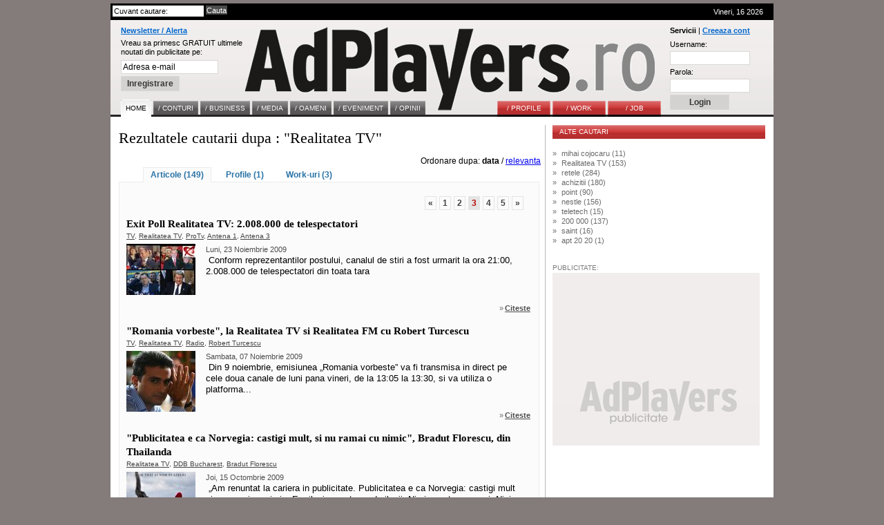

--- FILE ---
content_type: text/html; charset=UTF-8
request_url: http://www.adplayers.ro/cautare/Articole/Realitatea-TV/page-3.html
body_size: 11153
content:
<!DOCTYPE html PUBLIC "-//W3C//DTD XHTML 1.0 Strict//EN" "http://www.w3.org/TR/xhtml1/DTD/xhtml1-strict.dtd">
<html xmlns="http://www.w3.org/1999/xhtml">
	<head>
		<title>Realitatea TV - Rezultatele cautarii pe AdPlayers.ro</title>
		<meta http-equiv="content-type" content="text/html; charset=iso-8859-1"/>
		<meta name="Description" content="Zilnic, stiri despre conturi si business in industria de advertising, marketing si media din Romania"/>
		<meta name="keywords" content=""/>
		<link rel="shortcut icon" href="http://www.adplayers.ro/favicon.ico" />
		<link rel="alternate" type="application/rss+xml" title="AdPlayers" href="http://www.adplayers.ro/rss" />		
		<link rel="stylesheet" type="text/css" href="http://www.adplayers.ro/css/adplayers.css" />		
                <link rel="stylesheet" type="text/css" href="http://www.adplayers.ro/css/lightbox.css" />
		<script type="text/javascript" src="http://www.adplayers.ro/js/prototype.js"></script>
		<script type="text/javascript" src="http://www.adplayers.ro/js/scriptaculous.js?load=effects"></script>
		<script type="text/javascript" src="http://www.adplayers.ro/js/lightbox.js"></script>


		<!-- Begin of:head-DFP -->
<script async='async' src='https://www.googletagservices.com/tag/js/gpt.js'></script>
<script>
  var googletag = googletag || {};
  googletag.cmd = googletag.cmd || [];
</script>
<script>
  googletag.cmd.push(function() {
    googletag.defineSlot('/102204925/Adplayers.ro-ROS-bottom', [300, 250], 'div-gpt-ad-1486651112482-0').addService(googletag.pubads());
    googletag.defineSlot('/102204925/Adplayers.ro-ROS-sidebar', [300, 250], 'div-gpt-ad-1486651112482-1').addService(googletag.pubads());
    googletag.defineSlot('/102204925/Adplayers.ro-ROS-sidebar2', [300, 600], 'div-gpt-ad-1486651112482-2').addService(googletag.pubads());
    googletag.defineSlot('/102204925/Adplayers.ro-ROS-top', [[970, 90], [970, 250], [960, 200], [960, 150], [960, 100], [728, 90], [960, 250]], 'div-gpt-ad-1486651112482-3').addService(googletag.pubads());
    googletag.pubads().collapseEmptyDivs();
    googletag.pubads().setTargeting('siteContext', ['newssite']).setTargeting('placePosition', ['ROS']).setTargeting('siteType', ['content']);
    googletag.enableServices();
  });
</script><!-- End of:head-DFP -->



		<script type="text/javascript" src="http://www.adplayers.ro/js/adplayers.js"></script>





	<script type="text/javascript" src="http://www.adplayers.ro/js/banner_load/browserDetect.js"></script>
	<script type="text/javascript" src="http://www.adplayers.ro/js/banner_load/events.js"></script>
	<script type="text/javascript" src="http://www.adplayers.ro/js/banner_load/replaceBanners.js"></script>



	</head>
	<body>
        
		<div class="publicitate_728">
            
            <!-- Begin of:top-billboard -->
<div style="margin-right: auto;position: relative;width:970px;margin-left: -5px;"><div style="width:auto;padding:0px;position: relative;left:0px;top:0px;top:-2px\9;"><center>
<!-- /102204925/Adplayers.ro-ROS-top -->
<div id='div-gpt-ad-1486651112482-3'>
<script>
googletag.cmd.push(function() { googletag.display('div-gpt-ad-1486651112482-3'); });
</script>
</div>
</center></div></div><!-- End of:top-billboard -->
            
	</div>
					
				
<!-- ClickTale Top part -->
<script type="text/javascript">
var WRInitTime=(new Date()).getTime();
</script>
<!-- ClickTale end of Top part -->

		<div id="site">
			<div id="middle">
				<div id="header">
					<div id="head_top">
						<div class="left">
							<form action="http://www.adplayers.ro/cautare/" onsubmit="return check_search('schterm')">
								<div class="inputs">
									<input type="text" name="schterm" id="schterm" value="Cuvant cautare:" class="sh_txt" onfocus="if (this.value == 'Cuvant cautare:') this.value = '';" onblur="if (this.value == '') this.value = 'Cuvant cautare:';"/>
									<input type="submit" name="sh_but" value="Cauta" class="sh_but" />
									<div class="clear"></div>
								</div>
							</form>
						</div>
						<div class="right tright">Vineri, 16  2026
													</div>
						<div class="clear"></div>
					</div>
					<div id="logo">

						<div class="clear"></div>
						<div class="news_container">
														<form method="get" action="http://www.adplayers.ro/login.php" >
								<div class="title"><a href="http://www.adplayers.ro/login.php?page=add_profile">Newsletter / Alerta</a></div>
								<div>
									<span>Vreau sa primesc GRATUIT ultimele<br />noutati din publicitate pe:</span><br />
									<input type="text" name="profile_email" id="profile_email" value="Adresa e-mail" onfocus="if (this.value == 'Adresa e-mail') this.value = '';" onblur="if (this.value == '') this.value = 'Adresa e-mail';"/><br />
									<input type="hidden" name="page" value="add_profile" />
									<input type="hidden" name="must_user" value="0" />
									<input type="submit" name="inreg_but" class="inreg_but button" value="Inregistrare" />
								</div>
							</form>
													</div>
						<a href="http://www.adplayers.ro" rel="nofollow" class="logo_link"></a>
						<div class="login_container">
														<form method="post" action="http://www.adplayers.ro/login.php?action=login">
								<div class="clear"><span>Servicii</span> | <a href="http://www.adplayers.ro/login.php?page=add_profile">Creeaza cont</a></div>
								<div>
									<label for="user_name" >Username:</label><br />
									<input type="text" name="user_name" id="user_name" value="" /><br />
									<label for="user_pass" >Parola:</label><br />
									<input type="password" name="user_pass" id="user_pass" value="" /><br />
									<input type="submit" name="cont_but" value="Login" class="cont_but button" />
								</div>
							</form>
													</div>
										<div class="menu_container">
					<!-- Meniu gri -->
					<div class="home1">
						<ul class="one">
							<li><a href="http://www.adplayers.ro" class="home" ><span>Home</span></a></li> 
														<li><a href="http://www.adplayers.ro/articol/Conturi-5" ><span >/&nbsp;CONTURI</span></a></li>
														<li><a href="http://www.adplayers.ro/articol/Business-6" ><span >/&nbsp;BUSINESS</span></a></li>
														<li><a href="http://www.adplayers.ro/articol/Media-7" ><span >/&nbsp;MEDIA</span></a></li>
														<li><a href="http://www.adplayers.ro/articol/Oameni-8" ><span >/&nbsp;OAMENI</span></a></li>
														<li><a href="http://www.adplayers.ro/articol/Eveniment-9" ><span >/&nbsp;EVENIMENT</span></a></li>
														<li><a href="http://www.adplayers.ro/articol/Opinii-10" ><span >/&nbsp;OPINII</span></a></li>
													</ul>
					</div>
					<!-- end Meniu gri -->
					
										<!-- Meniu rosu -->
					<div class="home2">
						<ul class="one">
																<li><a href="http://www.adplayers.ro/profile" ><span>/&nbsp;PROFILE</span></a></li>
																<li><a href="http://www.adplayers.ro/work" ><span>/&nbsp;WORK</span></a></li>
																<li><a href="http://www.adplayers.ro/job" ><span>/&nbsp;JOB</span></a></li>
													</ul>
					</div>
					<!-- end Meniu rosu -->
									<div class="clear"></div>
				</div>						<div class="clear"></div>
					</div>
				</div> <!-- end header -->
				<div class="clear"></div>				<div id="content">
					<!-- left Column -->
					<div id="left">
						<div class="caption">Rezultatele cautarii dupa : "Realitatea TV"</div>
						<div class="right">Ordonare dupa: <b>data</b> / <a href="http://www.adplayers.ro/cautare/?schterm=Realitatea TV&amp;ob=relevance" rel="nofollow">relevanta</a> &nbsp;</div>
						
												<div class="sh_tab_header">
															<div class="sh_tab first_tab selected_sh_tab"><a href="http://www.adplayers.ro/cautare/Articole/Realitatea-TV.html">Articole (149)</a></div>
															<div class="sh_tab"><a href="http://www.adplayers.ro/cautare/Profile/Realitatea-TV.html">Profile (1)</a></div>
															<div class="sh_tab"><a href="http://www.adplayers.ro/cautare/Work-uri/Realitatea-TV.html">Work-uri (3)</a></div>
														<div class="clear"></div>
						</div>
						<div class="sh_tab_content">
												
														<div class="paging">
								<div class="left">
																	<a href="http://www.adplayers.ro/cautare/Articole/Realitatea-TV/page-2.html">&laquo;</a>
																										
																									<a href="http://www.adplayers.ro/cautare/Articole/Realitatea-TV/page-1.html"  >1</a>
																	<a href="http://www.adplayers.ro/cautare/Articole/Realitatea-TV/page-2.html"  >2</a>
																	<a href="http://www.adplayers.ro/cautare/Articole/Realitatea-TV/page-3.html" class="current" >3</a>
																	<a href="http://www.adplayers.ro/cautare/Articole/Realitatea-TV/page-4.html"  >4</a>
																	<a href="http://www.adplayers.ro/cautare/Articole/Realitatea-TV/page-5.html"  >5</a>
																
								
																	<a href="http://www.adplayers.ro/cautare/Articole/Realitatea-TV/page-4.html">&raquo;</a>
																</div>
								<div class="clear"></div>
							</div>
							<div class="clear"></div>
																															<div class="section_article search_article">
										<div class="art_title"><a href="http://www.adplayers.ro/articol/Media-7/Exit-Poll-Realitatea-TV-2-008-000-de-telespectatori-3315.html">Exit Poll Realitatea TV: 2.008.000 de telespectatori</a></div>
										<div class="art_tags">
																					<a href="http://www.adplayers.ro/tags/Tv-91.html">TV</a>,																					<a href="http://www.adplayers.ro/tags/Realitatea-Tv-92.html">Realitatea TV</a>,																					<a href="http://www.adplayers.ro/tags/Protv-241.html">ProTv</a>,																					<a href="http://www.adplayers.ro/tags/Antena-1-579.html">Antena 1</a>,																					<a href="http://www.adplayers.ro/tags/Antena-3-2564.html">Antena 3</a>																				</div>
										<div class="art_img">
											<a href="http://www.adplayers.ro/articol/Media-7/Exit-Poll-Realitatea-TV-2-008-000-de-telespectatori-3315.html"><img src="http://www.adplayers.ro/files/article_pictures/front/r/realitateatv_exitpoll.jpg" alt="Exit Poll Realitatea TV: 2.008.000 de telespectatori" /></a>
										</div>
										<div class="art_text">
											 <div class="read_more left">Luni, 23 Noiembrie 2009</div>
											<div class="clear"></div>
											&nbsp;Conform reprezentantilor postului,&nbsp;<span lang="RO" style="font-size:10.0pt;mso-bidi-font-size:12.0pt;font-family:Arial;mso-fareast-font-family:&quot;Times New Roman&quot;;mso-ansi-language:RO;mso-fareast-language:EN-US;mso-bidi-language:AR-SA">canalul de stiri a fost urmarit la ora 21:00, 2.008.000 de telespectatori din toata tara</span>

										</div>
										<div class="clear hd_bar search_hd_bar">

											<div class="read_more"><span class="raquo">&raquo;</span><a href="http://www.adplayers.ro/articol/Media-7/Exit-Poll-Realitatea-TV-2-008-000-de-telespectatori-3315.html">Citeste</a></div>
											<div class="clear"></div>
										</div>
										<div class="clear"></div>
									</div>
																	<div class="section_article search_article">
										<div class="art_title"><a href="http://www.adplayers.ro/articol/Media-7/Romania-vorbeste-la-Realitatea-TV-si-Realitatea-FM-cu-Robert-Turcescu-3305.html">"Romania vorbeste", la Realitatea TV si Realitatea FM cu Robert Turcescu</a></div>
										<div class="art_tags">
																					<a href="http://www.adplayers.ro/tags/Tv-91.html">TV</a>,																					<a href="http://www.adplayers.ro/tags/Realitatea-Tv-92.html">Realitatea TV</a>,																					<a href="http://www.adplayers.ro/tags/Radio-93.html">Radio</a>,																					<a href="http://www.adplayers.ro/tags/Robert-Turcescu-234.html">Robert Turcescu</a>																				</div>
										<div class="art_img">
											<a href="http://www.adplayers.ro/articol/Media-7/Romania-vorbeste-la-Realitatea-TV-si-Realitatea-FM-cu-Robert-Turcescu-3305.html"><img src="http://www.adplayers.ro/files/article_pictures/front/r/Robert_Turcescu_200911.jpg" alt="Romania vorbeste, la Realitatea TV si Realitatea FM cu Robert Turcescu" /></a>
										</div>
										<div class="art_text">
											 <div class="read_more left">Sambata, 07 Noiembrie 2009</div>
											<div class="clear"></div>
											&nbsp;<span lang="RO" style="font-size:10.0pt;mso-bidi-font-size:12.0pt;font-family:Arial;mso-fareast-font-family:&quot;Times New Roman&quot;;mso-ansi-language:RO;mso-fareast-language:EN-US;mso-bidi-language:AR-SA">Din 9 noiembrie, emisiunea &bdquo;Romania vorbeste&rdquo; va fi transmisa in direct pe cele doua canale de luni pana vineri, de la 13:05 la 13:30, si va utiliza o platforma...

										</div>
										<div class="clear hd_bar search_hd_bar">

											<div class="read_more"><span class="raquo">&raquo;</span><a href="http://www.adplayers.ro/articol/Media-7/Romania-vorbeste-la-Realitatea-TV-si-Realitatea-FM-cu-Robert-Turcescu-3305.html">Citeste</a></div>
											<div class="clear"></div>
										</div>
										<div class="clear"></div>
									</div>
																	<div class="section_article search_article">
										<div class="art_title"><a href="http://www.adplayers.ro/articol/Oameni-8/Publicitatea-e-ca-Norvegia-castigi-mult-si-nu-ramai-cu-nimic-Bradut-Florescu-din-Thailanda-3274.html">"Publicitatea e ca Norvegia: castigi mult, si nu ramai cu nimic", Bradut Florescu, din Thailanda</a></div>
										<div class="art_tags">
																					<a href="http://www.adplayers.ro/tags/Realitatea-Tv-92.html">Realitatea TV</a>,																					<a href="http://www.adplayers.ro/tags/Ddb-Bucharest-220.html">DDB Bucharest</a>,																					<a href="http://www.adplayers.ro/tags/Bradut-Florescu-281.html">Bradut Florescu</a>																				</div>
										<div class="art_img">
											<a href="http://www.adplayers.ro/articol/Oameni-8/Publicitatea-e-ca-Norvegia-castigi-mult-si-nu-ramai-cu-nimic-Bradut-Florescu-din-Thailanda-3274.html"><img src="http://www.adplayers.ro/files/article_pictures/front/b/bradut_florescu_blog.jpg" alt="Publicitatea e ca Norvegia: castigi mult, si nu ramai cu nimic, Bradut Florescu, din Thailanda" /></a>
										</div>
										<div class="art_text">
											 <div class="read_more left">Joi, 15 Octombrie 2009</div>
											<div class="clear"></div>
											&nbsp;&bdquo;Am renuntat la cariera in publicitate. Publicitatea e ca Norvegia: castigi mult si nu ramai cu nimic. E o iluzie creatoare de iluzii. Nimic pentru oameni. Nici pentru cei care o consuma, nici pentru cei care o fac. Suflet pierdut. Mult suflet pierdut.&rdquo;

										</div>
										<div class="clear hd_bar search_hd_bar">

											<div class="read_more"><span class="raquo">&raquo;</span><a href="http://www.adplayers.ro/articol/Oameni-8/Publicitatea-e-ca-Norvegia-castigi-mult-si-nu-ramai-cu-nimic-Bradut-Florescu-din-Thailanda-3274.html">Citeste</a></div>
											<div class="clear"></div>
										</div>
										<div class="clear"></div>
									</div>
																	<div class="section_article search_article">
										<div class="art_title"><a href="http://www.adplayers.ro/articol/Media-7/Andrei-Gheorghe-revine-pe-TV-la-Kanal-D-prin-Paprika-3170.html">Andrei Gheorghe revine pe TV la Kanal D prin Paprika</a></div>
										<div class="art_tags">
																					<a href="http://www.adplayers.ro/tags/Tv-91.html">TV</a>,																					<a href="http://www.adplayers.ro/tags/Realitatea-Tv-92.html">Realitatea TV</a>,																					<a href="http://www.adplayers.ro/tags/Kanal-D-201.html">Kanal D</a>,																					<a href="http://www.adplayers.ro/tags/Dogan-226.html">Dogan</a>,																					<a href="http://www.adplayers.ro/tags/Rataciti-In-Panama-3222.html">Rataciti in Panama</a>,																					<a href="http://www.adplayers.ro/tags/Andrei-Gheorghe-3223.html">Andrei Gheorghe</a>																				</div>
										<div class="art_img">
											<a href="http://www.adplayers.ro/articol/Media-7/Andrei-Gheorghe-revine-pe-TV-la-Kanal-D-prin-Paprika-3170.html"><img src="http://www.adplayers.ro/files/article_pictures/front/a/esquire_cover_sept_2008_400.jpg" alt="Andrei Gheorghe revine pe TV la Kanal D prin Paprika" /></a>
										</div>
										<div class="art_text">
											 <div class="read_more left">Marti, 04 August 2009</div>
											<div class="clear"></div>
											&nbsp;Fosta vedeta Realitatea Tv lucreaza cu Paprika Production pentru realizarea emisiunii &bdquo;Rataciti in Panama&rdquo;, un concurs de supravietuire cu vedete, care va intra in grila de toamna la Kanal D

										</div>
										<div class="clear hd_bar search_hd_bar">

											<div class="read_more"><span class="raquo">&raquo;</span><a href="http://www.adplayers.ro/articol/Media-7/Andrei-Gheorghe-revine-pe-TV-la-Kanal-D-prin-Paprika-3170.html">Citeste</a></div>
											<div class="clear"></div>
										</div>
										<div class="clear"></div>
									</div>
																	<div class="section_article search_article">
										<div class="art_title"><a href="http://www.adplayers.ro/articol/Conturi-5/1-7-Mil-lei-de-la-Ministerul-Turismului-prin-Clir-Media-DBV-Media-House-si-Media-Investment-pentru-promovarea-turismului-3153.html">1,7 Mil. lei de la Ministerul Turismului prin Clir Media, DBV Media House si Media Investment pentru promovarea turismului</a></div>
										<div class="art_tags">
																					<a href="http://www.adplayers.ro/tags/Realitatea-Tv-92.html">Realitatea TV</a>,																					<a href="http://www.adplayers.ro/tags/Protv-241.html">ProTv</a>,																					<a href="http://www.adplayers.ro/tags/Media-Investment-297.html">Media Investment</a>,																					<a href="http://www.adplayers.ro/tags/Hotnews-1580.html">HotNews</a>,																					<a href="http://www.adplayers.ro/tags/Antena-3-2564.html">Antena 3</a>,																					<a href="http://www.adplayers.ro/tags/Clir-Media-2719.html">Clir Media</a>,																					<a href="http://www.adplayers.ro/tags/Dbv-Media-House-2815.html">DBV Media House</a>,																					<a href="http://www.adplayers.ro/tags/Elena-Udrea-3019.html">Elena Udrea</a>,																					<a href="http://www.adplayers.ro/tags/Ministerul-Turismului-3020.html">Ministerul Turismului</a>																				</div>
										<div class="art_img">
											<a href="http://www.adplayers.ro/articol/Conturi-5/1-7-Mil-lei-de-la-Ministerul-Turismului-prin-Clir-Media-DBV-Media-House-si-Media-Investment-pentru-promovarea-turismului-3153.html"><img src="http://www.adplayers.ro/files/article_pictures/front/h/hothews_ministerul_turismului.jpg" alt="1,7 Mil. lei de la Ministerul Turismului prin Clir Media, DBV Media House si Media Investment pentru promovarea turismului" /></a>
										</div>
										<div class="art_text">
											 <div class="read_more left">Vineri, 17 Iulie 2009</div>
											<div class="clear"></div>
											&nbsp;<span lang="RO" style="font-size:10.0pt;mso-bidi-font-size:12.0pt;font-family:Arial;mso-fareast-font-family:&quot;Times New Roman&quot;;mso-ansi-language:RO;mso-fareast-language:EN-US;mso-bidi-language:AR-SA">Potrivit Hotnews, Ministerul Turismului a platit 832.167 lei ( aproximativ 200.000 EUR) pentru &ldquo;All Inclusive&rdquo; (Realitatea TV), si 169.308 lei la Antena 3, prin S.C. Clir...

										</div>
										<div class="clear hd_bar search_hd_bar">

											<div class="read_more"><span class="raquo">&raquo;</span><a href="http://www.adplayers.ro/articol/Conturi-5/1-7-Mil-lei-de-la-Ministerul-Turismului-prin-Clir-Media-DBV-Media-House-si-Media-Investment-pentru-promovarea-turismului-3153.html">Citeste</a></div>
											<div class="clear"></div>
										</div>
										<div class="clear"></div>
									</div>
																	<div class="section_article search_article">
										<div class="art_title"><a href="http://www.adplayers.ro/articol/Media-7/Realitatea-Tv-a-fost-locul-3-in-publicul-urban-in-ziua-alegerilor-3093.html">Realitatea Tv a fost locul 3, in publicul urban, in ziua alegerilor </a></div>
										<div class="art_tags">
																					<a href="http://www.adplayers.ro/tags/Tv-91.html">TV</a>,																					<a href="http://www.adplayers.ro/tags/Realitatea-Tv-92.html">Realitatea TV</a>,																					<a href="http://www.adplayers.ro/tags/Audiente-2323.html">Audiente</a>																				</div>
										<div class="art_img">
											<a href="http://www.adplayers.ro/articol/Media-7/Realitatea-Tv-a-fost-locul-3-in-publicul-urban-in-ziua-alegerilor-3093.html"><img src="http://www.adplayers.ro/files/article_pictures/front/r/Realitateatv_logo.jpg" alt="Realitatea Tv a fost locul 3, in publicul urban, in ziua alegerilor " /></a>
										</div>
										<div class="art_text">
											 <div class="read_more left">Marti, 09 Iunie 2009</div>
											<div class="clear"></div>
											<span lang="RO" style="font-size:10.0pt;mso-bidi-font-size:
12.0pt;font-family:Arial;mso-fareast-font-family:&quot;Times New Roman&quot;;mso-ansi-language:
RO;mso-fareast-language:EN-US;mso-bidi-language:AR-SA">Primele estimari ale exit poll-ului realizat de INSOMAR au atras o jumatate de milion de telespectatori din mediul urban pe Realitatea TV: 4.3% rating, adica 500.000 de telespectatori...

										</div>
										<div class="clear hd_bar search_hd_bar">

											<div class="read_more"><span class="raquo">&raquo;</span><a href="http://www.adplayers.ro/articol/Media-7/Realitatea-Tv-a-fost-locul-3-in-publicul-urban-in-ziua-alegerilor-3093.html">Citeste</a></div>
											<div class="clear"></div>
										</div>
										<div class="clear"></div>
									</div>
																	<div class="section_article search_article">
										<div class="art_title"><a href="http://www.adplayers.ro/articol/Media-7/12-500-lei-primele-amenzi-CNA-pe-campania-la-europene-3076.html">12.500 lei - primele amenzi CNA pe campania la europene</a></div>
										<div class="art_tags">
																					<a href="http://www.adplayers.ro/tags/Tv-91.html">TV</a>,																					<a href="http://www.adplayers.ro/tags/Cna-131.html">CNA</a>,																					<a href="http://www.adplayers.ro/tags/Amenzi-3025.html">Amenzi</a>																				</div>
										<div class="art_img">
											<a href="http://www.adplayers.ro/articol/Media-7/12-500-lei-primele-amenzi-CNA-pe-campania-la-europene-3076.html"><img src="http://www.adplayers.ro/files/article_pictures/front/c/cna_logo.jpg" alt="12.500 lei - primele amenzi CNA pe campania la europene" /></a>
										</div>
										<div class="art_text">
											 <div class="read_more left">Luni, 01 Iunie 2009</div>
											<div class="clear"></div>
											&nbsp;<span lang="RO" style="font-size:10.0pt;mso-bidi-font-size:12.0pt;font-family:Arial;mso-fareast-font-family:&quot;Times New Roman&quot;;mso-ansi-language:RO;mso-fareast-language:EN-US;mso-bidi-language:AR-SA">5000 lei pentru OTV si cate 2.500 pentru Realitatea TV, B1 TV si Targoviste TV</span>

										</div>
										<div class="clear hd_bar search_hd_bar">

											<div class="read_more"><span class="raquo">&raquo;</span><a href="http://www.adplayers.ro/articol/Media-7/12-500-lei-primele-amenzi-CNA-pe-campania-la-europene-3076.html">Citeste</a></div>
											<div class="clear"></div>
										</div>
										<div class="clear"></div>
									</div>
																	<div class="section_article search_article">
										<div class="art_title"><a href="http://www.adplayers.ro/articol/Media-7/Exclusivitate-Mircea-Badea-si-Carmen-Bruma-in-campania-impotriva-sedentarismului-la-Viva-10-ani-3010.html">Exclusivitate Mircea Badea si Carmen Bruma in campania impotriva sedentarismului la Viva 10 ani</a></div>
										<div class="art_tags">
																					<a href="http://www.adplayers.ro/tags/Brat-528.html">BRAT</a>,																					<a href="http://www.adplayers.ro/tags/Edipresse-As-Romania-778.html">Edipresse AS Romania</a>,																					<a href="http://www.adplayers.ro/tags/Edipresse-1376.html">Edipresse</a>,																					<a href="http://www.adplayers.ro/tags/Viva-1386.html"> Viva</a>,																					<a href="http://www.adplayers.ro/tags/Cifre-De-Difuzare-2734.html">Cifre de Difuzare</a>,																					<a href="http://www.adplayers.ro/tags/Mircea-Badea-2829.html">Mircea Badea</a>,																					<a href="http://www.adplayers.ro/tags/Carmen-Bruma-3037.html">Carmen Bruma</a>																				</div>
										<div class="art_img">
											<a href="http://www.adplayers.ro/articol/Media-7/Exclusivitate-Mircea-Badea-si-Carmen-Bruma-in-campania-impotriva-sedentarismului-la-Viva-10-ani-3010.html"><img src="http://www.adplayers.ro/files/article_pictures/front/v/mircea_badea_carmen_bruma_400.jpg" alt="Exclusivitate Mircea Badea si Carmen Bruma in campania impotriva sedentarismului la Viva 10 ani" /></a>
										</div>
										<div class="art_text">
											 <div class="read_more left">Luni, 04 Mai 2009</div>
											<div class="clear"></div>
											&nbsp;Editia de luna mai a revistei editate de Edipresse AS Romania marcheaza 10 ani de la lansarea primului numar, publicatia avand potrivit declaratiilor de difuzare un tiraj vandut de 20.164 exemplare pe aparitie

										</div>
										<div class="clear hd_bar search_hd_bar">

											<div class="read_more"><span class="raquo">&raquo;</span><a href="http://www.adplayers.ro/articol/Media-7/Exclusivitate-Mircea-Badea-si-Carmen-Bruma-in-campania-impotriva-sedentarismului-la-Viva-10-ani-3010.html">Citeste</a></div>
											<div class="clear"></div>
										</div>
										<div class="clear"></div>
									</div>
																	<div class="section_article search_article">
										<div class="art_title"><a href="http://www.adplayers.ro/articol/Media-7/Politia-TV-a-taiat-astazi-amenzi-de-10-000-EUR-3002.html">Politia TV a taiat astazi amenzi de 10.000 EUR</a></div>
										<div class="art_tags">
																					<a href="http://www.adplayers.ro/tags/Otv-62.html">OTV</a>,																					<a href="http://www.adplayers.ro/tags/Tv-91.html">TV</a>,																					<a href="http://www.adplayers.ro/tags/Realitatea-Tv-92.html">Realitatea TV</a>,																					<a href="http://www.adplayers.ro/tags/Cna-131.html">CNA</a>,																					<a href="http://www.adplayers.ro/tags/Antena-1-579.html">Antena 1</a>,																					<a href="http://www.adplayers.ro/tags/Antena-3-2564.html">Antena 3</a>,																					<a href="http://www.adplayers.ro/tags/Amenzi-3025.html">Amenzi</a>																				</div>
										<div class="art_img">
											<a href="http://www.adplayers.ro/articol/Media-7/Politia-TV-a-taiat-astazi-amenzi-de-10-000-EUR-3002.html"><img src="http://www.adplayers.ro/files/article_pictures/front/a/acces_direct_401.jpg" alt="Politia TV a taiat astazi amenzi de 10.000 EUR" /></a>
										</div>
										<div class="art_text">
											 <div class="read_more left">Marti, 28 Aprilie 2009</div>
											<div class="clear"></div>
											&nbsp;<span lang="RO" style="font-size:10.0pt;mso-bidi-font-size:12.0pt;font-family:Arial;mso-fareast-font-family:&quot;Times New Roman&quot;;mso-ansi-language:RO;mso-fareast-language:EN-US;mso-bidi-language:AR-SA">In sedinta CNA, OTV a incasat 10.000 de lei pentru mediatizarea informatiilor despre cutremurul de pamant din data de 25 apri, iar Realitatea Tv si Antena 3 cate 5.000 pentru...

										</div>
										<div class="clear hd_bar search_hd_bar">

											<div class="read_more"><span class="raquo">&raquo;</span><a href="http://www.adplayers.ro/articol/Media-7/Politia-TV-a-taiat-astazi-amenzi-de-10-000-EUR-3002.html">Citeste</a></div>
											<div class="clear"></div>
										</div>
										<div class="clear"></div>
									</div>
																	<div class="section_article search_article">
										<div class="art_title"><a href="http://www.adplayers.ro/articol/Media-7/10-000-de-lei-amenda-pentru-publicitate-la-Kanal-D-2981.html">10.000 de lei amenda pentru publicitate la Kanal D</a></div>
										<div class="art_tags">
																					<a href="http://www.adplayers.ro/tags/Tv-91.html">TV</a>,																					<a href="http://www.adplayers.ro/tags/Realitatea-Tv-92.html">Realitatea TV</a>,																					<a href="http://www.adplayers.ro/tags/Cna-131.html">CNA</a>,																					<a href="http://www.adplayers.ro/tags/Kanal-D-201.html">Kanal D</a>																				</div>
										<div class="art_img">
											<a href="http://www.adplayers.ro/articol/Media-7/10-000-de-lei-amenda-pentru-publicitate-la-Kanal-D-2981.html"><img src="http://www.adplayers.ro/files/article_pictures/front/k/kanalD_logo.jpg" alt="10.000 de lei amenda pentru publicitate la Kanal D" /></a>
										</div>
										<div class="art_text">
											 <div class="read_more left">Marti, 14 Aprilie 2009</div>
											<div class="clear"></div>
											&nbsp;<span lang="RO" style="font-size:10.0pt;mso-bidi-font-size:
12.0pt;font-family:Arial;mso-fareast-font-family:&quot;Times New Roman&quot;;mso-ansi-language:
RO;mso-fareast-language:EN-US;mso-bidi-language:AR-SA">In aceeasi sedinta de marti, 14 aprilie, CNA a mai somat Realitatea TV Sibiu si Realitatea TV Focsani tot pentru incalcarea reglementarilor legislative audiovizuale privind...

										</div>
										<div class="clear hd_bar search_hd_bar">

											<div class="read_more"><span class="raquo">&raquo;</span><a href="http://www.adplayers.ro/articol/Media-7/10-000-de-lei-amenda-pentru-publicitate-la-Kanal-D-2981.html">Citeste</a></div>
											<div class="clear"></div>
										</div>
										<div class="clear"></div>
									</div>
																	<div class="section_article search_article">
										<div class="art_title"><a href="http://www.adplayers.ro/articol/Oameni-8/Senior-Interactive-si-a-marit-echipa-cu-patru-fosti-DDB-si-Lowe-Partners-2945.html">Senior Interactive si-a marit echipa cu patru fosti DDB si Lowe & Partners</a></div>
										<div class="art_tags">
																					<a href="http://www.adplayers.ro/tags/Interactive-56.html">Interactive</a>,																					<a href="http://www.adplayers.ro/tags/Senior-Interactive-440.html">Senior Interactive</a>,																					<a href="http://www.adplayers.ro/tags/Radu-Glont-2932.html">Radu Glont</a>,																					<a href="http://www.adplayers.ro/tags/Corin-Chiriac-2933.html">Corin Chiriac</a>,																					<a href="http://www.adplayers.ro/tags/Patricia-Arbanas-2934.html">Patricia Arbanas</a>,																					<a href="http://www.adplayers.ro/tags/Veronica-Ciacoveanu-2935.html">Veronica Ciacoveanu</a>																				</div>
										<div class="art_img">
											<a href="http://www.adplayers.ro/articol/Oameni-8/Senior-Interactive-si-a-marit-echipa-cu-patru-fosti-DDB-si-Lowe-Partners-2945.html"><img src="http://www.adplayers.ro/files/article_pictures/front/r/Radu%20_Glont_400.jpg" alt="Senior Interactive si-a marit echipa cu patru fosti DDB si Lowe & Partners" /></a>
										</div>
										<div class="art_text">
											 <div class="read_more left">Joi, 02 Aprilie 2009</div>
											<div class="clear"></div>
											&nbsp;<span lang="RO" style="font-size:10.0pt;mso-bidi-font-size:
12.0pt;font-family:Arial;mso-fareast-font-family:&quot;Times New Roman&quot;;mso-ansi-language:
RO;mso-fareast-language:EN-US;mso-bidi-language:AR-SA">Trei dintre cei patru sunt fostii DDB Bucharest Corin Chiriac - Senior Strategic Planner, Radu Glont, Patricia Arbanas, la care se adauga Veronica Ciacoveanu, fosta Lowe &amp;...

										</div>
										<div class="clear hd_bar search_hd_bar">

											<div class="read_more"><span class="raquo">&raquo;</span><a href="http://www.adplayers.ro/articol/Oameni-8/Senior-Interactive-si-a-marit-echipa-cu-patru-fosti-DDB-si-Lowe-Partners-2945.html">Citeste</a></div>
											<div class="clear"></div>
										</div>
										<div class="clear"></div>
									</div>
																	<div class="section_article search_article">
										<div class="art_title"><a href="http://www.adplayers.ro/articol/Media-7/Fost-director-MediaMall-Carmen-Andrei-a-plecat-la-Cocor-Channel-Director-Executiv-2875.html">Fost director MediaMall, Carmen Andrei a plecat la Cocor Channel, Director Executiv</a></div>
										<div class="art_tags">
																					<a href="http://www.adplayers.ro/tags/Outdoor-214.html">Outdoor</a>,																					<a href="http://www.adplayers.ro/tags/Media-Mall-732.html">Media Mall</a>,																					<a href="http://www.adplayers.ro/tags/Cocor-Channel-938.html">Cocor Channel</a>,																					<a href="http://www.adplayers.ro/tags/Dan-Barbulescu-940.html">Dan Barbulescu</a>,																					<a href="http://www.adplayers.ro/tags/Ooh-2566.html">OOH</a>																				</div>
										<div class="art_img">
											<a href="http://www.adplayers.ro/articol/Media-7/Fost-director-MediaMall-Carmen-Andrei-a-plecat-la-Cocor-Channel-Director-Executiv-2875.html"><img src="http://www.adplayers.ro/files/article_pictures/front/c/carmen_andrei_400.jpg" alt="Fost director MediaMall, Carmen Andrei a plecat la Cocor Channel, Director Executiv" /></a>
										</div>
										<div class="art_text">
											 <div class="read_more left">Miercuri, 25 Februarie 2009</div>
											<div class="clear"></div>
											&nbsp;<span lang="RO" style="font-size:10.0pt;mso-bidi-font-size:12.0pt;font-family:Arial;mso-fareast-font-family:&quot;Times New Roman&quot;;mso-ansi-language:RO;mso-fareast-language:EN-US;mso-bidi-language:AR-SA">Carmen Andrei a plecat de la MediaMall la &bdquo;Client&rdquo;, Cocor Channel fiind unul dintre canalele media reprezentate de catre regia de vanzari pe piata romaneasca de media,...

										</div>
										<div class="clear hd_bar search_hd_bar">

											<div class="read_more"><span class="raquo">&raquo;</span><a href="http://www.adplayers.ro/articol/Media-7/Fost-director-MediaMall-Carmen-Andrei-a-plecat-la-Cocor-Channel-Director-Executiv-2875.html">Citeste</a></div>
											<div class="clear"></div>
										</div>
										<div class="clear"></div>
									</div>
																	<div class="section_article search_article">
										<div class="art_title"><a href="http://www.adplayers.ro/articol/Media-7/Test-de-fidelitate-si-Un-show-Pacatos-Antena-1-facturate-cu-10-000-de-lei-de-CNA-2854.html">"Test de fidelitate" si "Un show Pacatos" (Antena 1) facturate cu 10.000 de lei de CNA</a></div>
										<div class="art_tags">
																					<a href="http://www.adplayers.ro/tags/Otv-62.html">OTV</a>,																					<a href="http://www.adplayers.ro/tags/Tv-91.html">TV</a>,																					<a href="http://www.adplayers.ro/tags/Realitatea-Tv-92.html">Realitatea TV</a>,																					<a href="http://www.adplayers.ro/tags/Radio-93.html">Radio</a>,																					<a href="http://www.adplayers.ro/tags/Cna-131.html">CNA</a>,																					<a href="http://www.adplayers.ro/tags/Antena-1-579.html">Antena 1</a>,																					<a href="http://www.adplayers.ro/tags/Radio-21-1065.html">Radio 21</a>																				</div>
										<div class="art_img">
											<a href="http://www.adplayers.ro/articol/Media-7/Test-de-fidelitate-si-Un-show-Pacatos-Antena-1-facturate-cu-10-000-de-lei-de-CNA-2854.html"><img src="http://www.adplayers.ro/files/article_pictures/front/a/antena1_testdefidelitate_2600.jpg" alt="Test de fidelitate si Un show Pacatos (Antena 1) facturate cu 10.000 de lei de CNA" /></a>
										</div>
										<div class="art_text">
											 <div class="read_more left">Marti, 17 Februarie 2009</div>
											<div class="clear"></div>
											&nbsp;<span lang="RO" style="font-size:10.0pt;mso-bidi-font-size:12.0pt;font-family:Arial;mso-fareast-font-family:&quot;Times New Roman&quot;;mso-ansi-language:RO;mso-fareast-language:EN-US;mso-bidi-language:AR-SA">Televiziunea de la Intact a fost cea mai aspru penalizata de CNA pentru Test de Fidelitate, si &bdquo;Un show pacatos&rdquo;, la distanta de Realitatea TV (5.000 lei), OTV (5.000...

										</div>
										<div class="clear hd_bar search_hd_bar">

											<div class="read_more"><span class="raquo">&raquo;</span><a href="http://www.adplayers.ro/articol/Media-7/Test-de-fidelitate-si-Un-show-Pacatos-Antena-1-facturate-cu-10-000-de-lei-de-CNA-2854.html">Citeste</a></div>
											<div class="clear"></div>
										</div>
										<div class="clear"></div>
									</div>
																	<div class="section_article search_article">
										<div class="art_title"><a href="http://www.adplayers.ro/articol/Media-7/Traim-in-Romania-si-televiziunea-ne-ocupa-tot-timpul-2808.html">Traim in Romania, si televiziunea ne ocupa tot timpul</a></div>
										<div class="art_tags">
																					<a href="http://www.adplayers.ro/tags/Otv-62.html">OTV</a>,																					<a href="http://www.adplayers.ro/tags/Tv-91.html">TV</a>,																					<a href="http://www.adplayers.ro/tags/Realitatea-Tv-92.html">Realitatea TV</a>,																					<a href="http://www.adplayers.ro/tags/Antena-1-579.html">Antena 1</a>,																					<a href="http://www.adplayers.ro/tags/Pro-Tv-2372.html">Pro Tv</a>,																					<a href="http://www.adplayers.ro/tags/Antena-3-2564.html">Antena 3</a>,																					<a href="http://www.adplayers.ro/tags/Dan-Diaconescu-2572.html">Dan Diaconescu</a>,																					<a href="http://www.adplayers.ro/tags/Mircea-Badea-2829.html">Mircea Badea</a>,																					<a href="http://www.adplayers.ro/tags/Dan-Capatos-2830.html">Dan Capatos</a>																				</div>
										<div class="art_img">
											<a href="http://www.adplayers.ro/articol/Media-7/Traim-in-Romania-si-televiziunea-ne-ocupa-tot-timpul-2808.html"><img src="http://www.adplayers.ro/files/article_pictures/front/i/in_gura_presei_large.jpg" alt="Traim in Romania, si televiziunea ne ocupa tot timpul" /></a>
										</div>
										<div class="art_text">
											 <div class="read_more left">Vineri, 16 Ianuarie 2009</div>
											<div class="clear"></div>
											Mircea Badea isi lauda puiul - ratingul emisiunii difuzate in direct la Antena 3, fata de audienta de la Realitatea Tv, insa niciodata nu spune daca il bate pe Dan Diaconescu (OTV), sau pe Capatos ( &bdquo;un show pacatos&rdquo;), ori ce audienta face emisiunea dimineata, la Antena 1

										</div>
										<div class="clear hd_bar search_hd_bar">

											<div class="read_more"><span class="raquo">&raquo;</span><a href="http://www.adplayers.ro/articol/Media-7/Traim-in-Romania-si-televiziunea-ne-ocupa-tot-timpul-2808.html">Citeste</a></div>
											<div class="clear"></div>
										</div>
										<div class="clear"></div>
									</div>
																	<div class="section_article search_article">
										<div class="art_title"><a href="http://www.adplayers.ro/articol/Eveniment-9/Buget-de-100-000-EUR-pentru-Black-Sea-International-Regatta-2009-2794.html">Buget de 100.000 EUR pentru Black Sea International Regatta 2009</a></div>
										<div class="art_tags">
																					<a href="http://www.adplayers.ro/tags/Bogdan-Alexandrescu-438.html">Bogdan Alexandrescu</a>,																					<a href="http://www.adplayers.ro/tags/Henkel-2482.html">Henkel</a>,																					<a href="http://www.adplayers.ro/tags/Black-Sea-Regatta-2817.html">Black Sea Regatta</a>,																					<a href="http://www.adplayers.ro/tags/Yacht-Club-Romania-2818.html">Yacht Club Romania</a>,																					<a href="http://www.adplayers.ro/tags/Persil-2819.html">Persil</a>																				</div>
										<div class="art_img">
											<a href="http://www.adplayers.ro/articol/Eveniment-9/Buget-de-100-000-EUR-pentru-Black-Sea-International-Regatta-2009-2794.html"><img src="http://www.adplayers.ro/files/article_pictures/front/b/black_sea_regatta_600.jpg" alt="Buget de 100.000 EUR pentru Black Sea International Regatta 2009" /></a>
										</div>
										<div class="art_text">
											 <div class="read_more left">Vineri, 09 Ianuarie 2009</div>
											<div class="clear"></div>
											&nbsp;Singura competitie internationala a Marii Negre va alinia la start peste 50 de yachturi din Romania, Bulgaria, Ucraina, Rusia, Turcia si estimeaza un buget de desfasurare a competitiei de 100.000 EUR

										</div>
										<div class="clear hd_bar search_hd_bar">

											<div class="read_more"><span class="raquo">&raquo;</span><a href="http://www.adplayers.ro/articol/Eveniment-9/Buget-de-100-000-EUR-pentru-Black-Sea-International-Regatta-2009-2794.html">Citeste</a></div>
											<div class="clear"></div>
										</div>
										<div class="clear"></div>
									</div>
																	<div class="section_article search_article">
										<div class="art_title"><a href="http://www.adplayers.ro/articol/Media-7/Realitatea-TV-scoate-din-buzunar-5-3-Milioane-EUR-pentru-elicopter-propriu-2784.html">Realitatea TV scoate din buzunar 5,3 Milioane EUR pentru elicopter propriu</a></div>
										<div class="art_tags">
																					<a href="http://www.adplayers.ro/tags/Tv-91.html">TV</a>,																					<a href="http://www.adplayers.ro/tags/Realitatea-Tv-92.html">Realitatea TV</a>																				</div>
										<div class="art_img">
											<a href="http://www.adplayers.ro/articol/Media-7/Realitatea-TV-scoate-din-buzunar-5-3-Milioane-EUR-pentru-elicopter-propriu-2784.html"><img src="http://www.adplayers.ro/files/article_pictures/front/r/Realitatea_TV_elicopter_400.jpg" alt="Realitatea TV scoate din buzunar 5,3 Milioane EUR pentru elicopter propriu" /></a>
										</div>
										<div class="art_text">
											 <div class="read_more left">Luni, 29 Decembrie 2008</div>
											<div class="clear"></div>
											&nbsp;<span lang="RO" style="font-size:10.0pt;mso-bidi-font-size:12.0pt;font-family:Arial;mso-fareast-font-family:&quot;Times New Roman&quot;;mso-ansi-language:RO;mso-fareast-language:EN-US;mso-bidi-language:AR-SA">Potrivit reprezentantilor de relatii publice, postul din trustul Realitatea Catavencu are primul elicopter propriu si cel mai bine dotat elicopter cu echipament de televiziune din...

										</div>
										<div class="clear hd_bar search_hd_bar">

											<div class="read_more"><span class="raquo">&raquo;</span><a href="http://www.adplayers.ro/articol/Media-7/Realitatea-TV-scoate-din-buzunar-5-3-Milioane-EUR-pentru-elicopter-propriu-2784.html">Citeste</a></div>
											<div class="clear"></div>
										</div>
										<div class="clear"></div>
									</div>
																	<div class="section_article search_article">
										<div class="art_title"><a href="http://www.adplayers.ro/articol/Media-7/DBV-Media-House-confirma-administrarea-publicitatii-pe-intregul-portofoliu-Realitatea-Catavencu-2755.html">DBV Media House confirma administrarea publicitatii pe intregul portofoliu Realitatea Catavencu</a></div>
										<div class="art_tags">
																					<a href="http://www.adplayers.ro/tags/Realitatea-Catavencu-146.html">Realitatea Catavencu</a>,																					<a href="http://www.adplayers.ro/tags/Sorel-Radu-425.html">Sorel Radu</a>,																					<a href="http://www.adplayers.ro/tags/Brindusa-Vlanga-2730.html">Brindusa Vlanga</a>,																					<a href="http://www.adplayers.ro/tags/Regii-Media-2731.html">Regii media</a>																				</div>
										<div class="art_img">
											<a href="http://www.adplayers.ro/articol/Media-7/DBV-Media-House-confirma-administrarea-publicitatii-pe-intregul-portofoliu-Realitatea-Catavencu-2755.html"><img src="http://www.adplayers.ro/files/article_pictures/front/b/Brindusa_Vlanga_250.jpg" alt="DBV Media House confirma administrarea publicitatii pe intregul portofoliu Realitatea Catavencu" /></a>
										</div>
										<div class="art_text">
											 <div class="read_more left">Miercuri, 03 Decembrie 2008</div>
											<div class="clear"></div>
											&nbsp;<span lang="RO" style="font-size:10.0pt;mso-bidi-font-size:12.0pt;font-family:Arial;mso-fareast-font-family:&quot;Times New Roman&quot;;mso-ansi-language:RO;mso-fareast-language:EN-US;mso-bidi-language:AR-SA">AdPlayers scria ieri ca regia condusa de Brindusa Vlanga ar urma sa administreze vanzarea publicitatii pe intreg portofoliu de produse al grupului, mai putin Internet, care intra...

										</div>
										<div class="clear hd_bar search_hd_bar">

											<div class="read_more"><span class="raquo">&raquo;</span><a href="http://www.adplayers.ro/articol/Media-7/DBV-Media-House-confirma-administrarea-publicitatii-pe-intregul-portofoliu-Realitatea-Catavencu-2755.html">Citeste</a></div>
											<div class="clear"></div>
										</div>
										<div class="clear"></div>
									</div>
																	<div class="section_article search_article">
										<div class="art_title"><a href="http://www.adplayers.ro/articol/Media-7/Realitatea-Tv-si-Antena-3-somate-pe-reglementari-electorale-2706.html">Realitatea Tv si Antena 3 somate pe reglementari electorale</a></div>
										<div class="art_tags">
																					<a href="http://www.adplayers.ro/tags/Tv-91.html">TV</a>,																					<a href="http://www.adplayers.ro/tags/Realitatea-Tv-92.html">Realitatea TV</a>,																					<a href="http://www.adplayers.ro/tags/Antena-3-2564.html">Antena 3</a>																				</div>
										<div class="art_img">
											<a href="http://www.adplayers.ro/articol/Media-7/Realitatea-Tv-si-Antena-3-somate-pe-reglementari-electorale-2706.html"><img src="http://www.adplayers.ro/files/article_pictures/front/c/cna_logo(2).jpg" alt="Realitatea Tv si Antena 3 somate pe reglementari electorale" /></a>
										</div>
										<div class="art_text">
											 <div class="read_more left">Luni, 10 Noiembrie 2008</div>
											<div class="clear"></div>
											<p class="MsoNormal" style="margin: 0cm 0cm 0pt"><span lang="RO"><font face="Arial" size="2">Antena 3 a fost sanctionata pentru spoturi in afara spatiului electoral, iar Realitatea Tv pentru aparitia unor candidati in alte emisiuni decat cele electorale</font></span></p>

										</div>
										<div class="clear hd_bar search_hd_bar">

											<div class="read_more"><span class="raquo">&raquo;</span><a href="http://www.adplayers.ro/articol/Media-7/Realitatea-Tv-si-Antena-3-somate-pe-reglementari-electorale-2706.html">Citeste</a></div>
											<div class="clear"></div>
										</div>
										<div class="clear"></div>
									</div>
																	<div class="section_article search_article">
										<div class="art_title"><a href="http://www.adplayers.ro/articol/Media-7/Realitatea-TV-a-deschis-la-Timisoara-2698.html">Realitatea TV a deschis la Timisoara</a></div>
										<div class="art_tags">
																					<a href="http://www.adplayers.ro/tags/Tv-91.html">TV</a>,																					<a href="http://www.adplayers.ro/tags/Realitatea-Tv-92.html">Realitatea TV</a>,																					<a href="http://www.adplayers.ro/tags/Realitatea-Catavencu-146.html">Realitatea Catavencu</a>,																					<a href="http://www.adplayers.ro/tags/Sorin-Kosz-2558.html">Sorin Kosz</a>																				</div>
										<div class="art_img">
											<a href="http://www.adplayers.ro/articol/Media-7/Realitatea-TV-a-deschis-la-Timisoara-2698.html"><img src="http://www.adplayers.ro/files/article_pictures/front/s/sorin_kosz_402.jpg" alt="Realitatea TV a deschis la Timisoara" /></a>
										</div>
										<div class="art_text">
											 <div class="read_more left">Miercuri, 05 Noiembrie 2008</div>
											<div class="clear"></div>
											<p class="MsoNormal" style="margin: 0cm 0cm 0pt"><span lang="RO"><font face="Arial" size="2">Sorin Kosz, directorul televiziunii locale, a spus ca &bdquo;Timisoara este o alegere fireasca in strategia de dezvoltare a statiilor locale Realitatea TV&rdquo;</font></span></p>

										</div>
										<div class="clear hd_bar search_hd_bar">

											<div class="read_more"><span class="raquo">&raquo;</span><a href="http://www.adplayers.ro/articol/Media-7/Realitatea-TV-a-deschis-la-Timisoara-2698.html">Citeste</a></div>
											<div class="clear"></div>
										</div>
										<div class="clear"></div>
									</div>
																	<div class="section_article search_article">
										<div class="art_title"><a href="http://www.adplayers.ro/articol/Media-7/CNA-a-impartit-azi-somatii-publice-televiziunilor-locale-2656.html">CNA a impartit azi somatii publice televiziunilor locale</a></div>
										<div class="art_tags">
																					<a href="http://www.adplayers.ro/tags/Realitatea-Tv-92.html">Realitatea TV</a>,																					<a href="http://www.adplayers.ro/tags/Cna-131.html">CNA</a>,																					<a href="http://www.adplayers.ro/tags/Antena-1-579.html">Antena 1</a>,																					<a href="http://www.adplayers.ro/tags/Pro-Tv-2372.html">Pro Tv</a>,																					<a href="http://www.adplayers.ro/tags/Tv-Galati-2508.html">TV Galati</a>																				</div>
										<div class="art_img">
											<a href="http://www.adplayers.ro/articol/Media-7/CNA-a-impartit-azi-somatii-publice-televiziunilor-locale-2656.html"><img src="http://www.adplayers.ro/files/article_pictures/front/c/cna_logo_02.jpg" alt="CNA a impartit azi somatii publice televiziunilor locale" /></a>
										</div>
										<div class="art_text">
											 <div class="read_more left">Marti, 21 Octombrie 2008</div>
											<div class="clear"></div>
											<span lang="RO" style="font-size: 10pt; font-family: Arial; mso-bidi-font-size: 12.0pt; mso-fareast-font-family: 'Times New Roman'; mso-ansi-language: RO; mso-fareast-language: EN-US; mso-bidi-language: AR-SA">Consiliul a a dat someze public Tv Galati, Antena 1 Sibiu,<span style="mso-spacerun: yes">&nbsp; </span>Pro TV Sibiu, Realitatea TV Sibiu si TV Eveniment Sibiu pentru incalcari ale...

										</div>
										<div class="clear hd_bar search_hd_bar">

											<div class="read_more"><span class="raquo">&raquo;</span><a href="http://www.adplayers.ro/articol/Media-7/CNA-a-impartit-azi-somatii-publice-televiziunilor-locale-2656.html">Citeste</a></div>
											<div class="clear"></div>
										</div>
										<div class="clear"></div>
									</div>
																													<div class="paging">
								<div class="left">
																	<a href="http://www.adplayers.ro/cautare/Articole/Realitatea-TV/page-2.html">&laquo;</a>
																										
																									<a href="http://www.adplayers.ro/cautare/Articole/Realitatea-TV/page-1.html"  >1</a>
																	<a href="http://www.adplayers.ro/cautare/Articole/Realitatea-TV/page-2.html"  >2</a>
																	<a href="http://www.adplayers.ro/cautare/Articole/Realitatea-TV/page-3.html" class="current" >3</a>
																	<a href="http://www.adplayers.ro/cautare/Articole/Realitatea-TV/page-4.html"  >4</a>
																	<a href="http://www.adplayers.ro/cautare/Articole/Realitatea-TV/page-5.html"  >5</a>
																
								
																	<a href="http://www.adplayers.ro/cautare/Articole/Realitatea-TV/page-4.html">&raquo;</a>
																</div>
								<div class="clear"></div>
							</div>
							<div class="clear"></div>
														
												</div>
						<div class="clear"></div>
											</div>
					<!-- end left Column -->
					
					<!-- Right Column -->
					<div id="right">
												<!-- recent search tab -->
						<div class="tab section_tab">
							<div class="tab_title">ALTE CAUTARI</div>
							<div class="clear"></div>
							<div class="tab_jobs">
																	<span class="left raquo">&raquo;</span>
									<a href="http://www.adplayers.ro/cautare/mihai-cojocaru.html" class="art_title">mihai cojocaru (11)</a>
									<div class="clear"></div>
																	<span class="left raquo">&raquo;</span>
									<a href="http://www.adplayers.ro/cautare/Realitatea-TV.html" class="art_title">Realitatea TV (153)</a>
									<div class="clear"></div>
																	<span class="left raquo">&raquo;</span>
									<a href="http://www.adplayers.ro/cautare/retele.html" class="art_title">retele (284)</a>
									<div class="clear"></div>
																	<span class="left raquo">&raquo;</span>
									<a href="http://www.adplayers.ro/cautare/achizitii.html" class="art_title">achizitii (180)</a>
									<div class="clear"></div>
																	<span class="left raquo">&raquo;</span>
									<a href="http://www.adplayers.ro/cautare/point.html" class="art_title">point (90)</a>
									<div class="clear"></div>
																	<span class="left raquo">&raquo;</span>
									<a href="http://www.adplayers.ro/cautare/nestle.html" class="art_title">nestle (156)</a>
									<div class="clear"></div>
																	<span class="left raquo">&raquo;</span>
									<a href="http://www.adplayers.ro/cautare/teletech.html" class="art_title">teletech (15)</a>
									<div class="clear"></div>
																	<span class="left raquo">&raquo;</span>
									<a href="http://www.adplayers.ro/cautare/200-000.html" class="art_title">200 000 (137)</a>
									<div class="clear"></div>
																	<span class="left raquo">&raquo;</span>
									<a href="http://www.adplayers.ro/cautare/saint.html" class="art_title">saint (16)</a>
									<div class="clear"></div>
																	<span class="left raquo">&raquo;</span>
									<a href="http://www.adplayers.ro/cautare/apt-20-20.html" class="art_title">apt 20 20 (1)</a>
									<div class="clear"></div>
															</div>
							<div class="clear"></div>
						</div>
						<!-- end recent search tab -->
						<div class="clear">&nbsp;</div>
												
			<div class="publicitate" style="width:300px;height:264px;background:#ffffff url('http://www.adplayers.ro/images/common/300pub.jpg') no-repeat bottom ">
            <span>PUBLICITATE:</span>
            
				<!-- Begin of:sidebar-rectangle -->
<!-- /102204925/Adplayers.ro-ROS-sidebar -->
<div id='div-gpt-ad-1486651112482-1' style='height:250px; width:300px;'>
<script>
googletag.cmd.push(function() { googletag.display('div-gpt-ad-1486651112482-1'); });
</script>
</div><!-- End of:sidebar-rectangle -->
     
            
	</div>
        								</div>
					<!-- end Right Column -->
					<div class="clear"></div>
				</div>
				<div id="footer">
					<div id="border_top"></div>
					<div id="footer_title">AdPlayers Summary</div>
					<div id="footer_links">
						<div class="footer_tab">
							<span>Home</span><br />
														<a href="http://www.adplayers.ro/articol/Conturi-5">Conturi</a><br />
														<a href="http://www.adplayers.ro/articol/Business-6">Business</a><br />
														<a href="http://www.adplayers.ro/articol/Media-7">Media</a><br />
														<a href="http://www.adplayers.ro/articol/Oameni-8">Oameni</a><br />
														<a href="http://www.adplayers.ro/articol/Eveniment-9">Eveniment</a><br />
														<a href="http://www.adplayers.ro/articol/Opinii-10">Opinii</a><br />
													</div>
						<div class="footer_tab">
							<span>Servicii</span><br />
							<a href="http://www.adplayers.ro/profile">File</a><br />
							<a href="http://www.adplayers.ro/job">Job</a><br />
							<a href="http://www.adplayers.ro/work">Work</a><br />
							<a href="http://www.adplayers.ro/rss-feed" style="font-weight:bold;">RSS</a><br />
							<a href="http://www.adplayers.ro/contact" style="font-weight:bold;">Contact</a><br />
						</div>
						<div class="footer_tab">
														<span>Newsletter</span><br />
							<a href="http://www.adplayers.ro/login.php?page=add_profile&amp;must_user=0">Abonare</a><br />
																					<span>Agentii</span><br />
							<a href="http://www.adplayers.ro/login.php?page=add_profile">Creaza Cont</a><br />
							<a href="http://www.adplayers.ro/login.php?page=recover_pass">Parola uitata</a><br />
													</div>
						
						<div class="footer_tab">
							<span>Arhiva</span><br />
													</div>
						
												<div class="clear"></div>
						<br/>
						<div class="footer_tab copy">
							<br/><span class="copy">
							Copyright <span class="underline">AdPlayers.ro</span>. Dezvoltat impreuna cu <a href="http://www.whi.ro" rel="external" title="Warner Howlett Interactive">Warner Howlett Interactive</a>
							</span>
						</div>
						<div class="footer_tab_large">
							
<!--/Start async trafic.ro/-->
<script type="text/javascript" id="trfc_trafic_script">
//<![CDATA[
t_rid = 'adplayersro';
(function(){ t_js_dw_time=new Date().getTime();
t_js_load_src=((document.location.protocol == 'http:')?'http://storage.':'https://secure.')+'trafic.ro/js/trafic.js?tk='+(Math.pow(10,16)*Math.random())+'&t_rid='+t_rid;
if (document.createElement && document.getElementsByTagName && document.insertBefore) {
t_as_js_en=true;var sn = document.createElement('script');sn.type = 'text/javascript';sn.async = true; sn.src = t_js_load_src;
var psn = document.getElementsByTagName('script')[0];psn.parentNode.insertBefore(sn, psn); } else {
document.write(unescape('%3Cscri' + 'pt type="text/javascript" '+'src="'+t_js_load_src+';"%3E%3C/sc' + 'ript%3E')); }})();
//]]>
</script>
<noscript><p><a href="http://www.trafic.ro/statistici/adplayers.ro"><img alt="www.adplayers.ro" src="http://log.trafic.ro/cgi-bin/pl.dll?rid=adplayersro" /></a> <a href="http://www.trafic.ro/">Web analytics</a></p></noscript>
<!--/End async trafic.ro/-->

						</div>
						<div class="clear"></div>
					</div>
				</div> <!--end footer -->
				<div class="site_clear"></div>
			</div>  <!-- end middle -->
		</div><!-- end site -->
		<div class="site_clear"></div>

		
                <script type="text/javascript">
                var gaJsHost = (("https:" == document.location.protocol) ? "https://ssl." : "http://www.");
                document.write(unescape("%3Cscript src='" + gaJsHost + "google-analytics.com/ga.js' type='text/javascript' rel='inline'%3E%3C/script%3E"));
                </script>
                <script type="text/javascript">
                var pageTracker = _gat._getTracker("UA-152804-8");
                pageTracker._initData();
                pageTracker._trackPageview();
                </script>		
		
	</body>
</html>

--- FILE ---
content_type: text/html; charset=utf-8
request_url: https://www.google.com/recaptcha/api2/aframe
body_size: 267
content:
<!DOCTYPE HTML><html><head><meta http-equiv="content-type" content="text/html; charset=UTF-8"></head><body><script nonce="Y_LNLQKyjPuzaG6yoywtmg">/** Anti-fraud and anti-abuse applications only. See google.com/recaptcha */ try{var clients={'sodar':'https://pagead2.googlesyndication.com/pagead/sodar?'};window.addEventListener("message",function(a){try{if(a.source===window.parent){var b=JSON.parse(a.data);var c=clients[b['id']];if(c){var d=document.createElement('img');d.src=c+b['params']+'&rc='+(localStorage.getItem("rc::a")?sessionStorage.getItem("rc::b"):"");window.document.body.appendChild(d);sessionStorage.setItem("rc::e",parseInt(sessionStorage.getItem("rc::e")||0)+1);localStorage.setItem("rc::h",'1768524679061');}}}catch(b){}});window.parent.postMessage("_grecaptcha_ready", "*");}catch(b){}</script></body></html>

--- FILE ---
content_type: application/javascript
request_url: http://www.adplayers.ro/js/adplayers.js
body_size: 9115
content:
function check_search(elid){
	searchBox=document.getElementById(elid);
	var str=searchBox.value;
	if ((searchBox.value != '') && (searchBox.value != 'Cuvant cautare:') && (str.length >= 3)) return true; else return false;
}
function clear_text(sw, el){
	myel=document.getElementById(el);
	if (myel){
		if (sw){
			if (myel.value=='') myel.value='Cuvant cautare';
		}else{
			if (myel.value=='Cuvant cautare') myel.value='';
		}
	}
}


function add_turnover(el){
	if (typeof el == "object" && el != null){
		par = el.parentNode;
		var a = par.firstChild;
		var ind = 0;
		while (a){
			if (a.nodeType == 1 && a.id && (a.id.indexOf("turn_") != -1)){
				var tmp_ind = parseInt(a.id.replace("turn_",""));
				if (!isNaN(tmp_ind)){
					ind = tmp_ind;
				}
			}
			if (a.nextSibling){
				a = a.nextSibling;
			}else{
				break;
			}
		}
		ind++;
		
		var tmp = document.createElement("div");
		tmp.id = "turn_"+ind;
		tmp.className = "turn_container";
		
		el.parentNode.insertBefore(tmp,el);
		
		var t2 = document.createElement("span");
		t2.innerHTML = "An:";
		tmp.appendChild(t2);
		
		t2 = document.createElement("input");
		t2.type = "text";
		t2.className = "turn_year";
		t2.name = "turn_year[]";
		tmp.appendChild(t2);
		
		
		
		t2 = document.createElement("span");
		t2.innerHTML = "Valoare:";
		tmp.appendChild(t2);

		t2 = document.createElement("input");
		t2.type = "text";
		t2.className = "turn_value";
		t2.name = "turn_value[]";
		tmp.appendChild(t2);
		
		t2 = document.createElement("a");
		t2.href="javascript:void(0);";
		t2.onclick=function(){return del_turnover(t2);};
		t2.className="del_turn";
		t2.innerHTML = "sterge";
		tmp.appendChild(t2);
		
		t2 = document.createElement("div");
		t2.className = "clear";
		tmp.appendChild(t2);
		
	}
}

function del_turnover(el){
	if (typeof el == "object" && el != null){
		el.parentNode.parentNode.removeChild(el.parentNode);
	}
}



function show_picture(poza){
	var a,div=getPageSize();
	if (a=document.getElementById('none_content')){
		document.getElementById('lightbox').innerHTML=a.innerHTML;
		a.innerHTML='';
		img=document.createElement('img');
		img.id='preview_image';
		img.src=poza;
		none_container=document.getElementById('none_container');
		none_container.innerHTML='';
		none_container.appendChild(img);
		none_container.style.padding="0px";
		none_container.style.margin="0px";
		img.style.marginLeft='10px';
		img.style.marginTop='10px';
		img.style.marginBottom='10px';
		show_lightbox(1);
		x=document.getElementById('lightbox');
		x.style.left='100px';
		x.style.width = 1010+'px';
		x.style.height = 1010+'px';
		x.style.background = '#F8F6F7';
		
	}
}

function show_film(siteURL,film,preview){
	var a,dim=getPageSize();
	var st = parseInt((parseInt(dim[0]/2) - 320));
	var tp = parseInt((parseInt(dim[1]/2) - 160));
	var flv_width=480;
	var flv_height=360;

	if (a=document.getElementById('none_content')){
		document.getElementById('lightbox').innerHTML = a.innerHTML;
		a.innerHTML = '';
		var FO = {
		movie:siteURL+"flvplayer.swf",width:(flv_width?flv_width:"500"),height:(flv_height?flv_height:"500"),majorversion:"7",build:"0",bgcolor:"#FFFFFF",allowfullscreen:"true",
		flashvars:"file="+film+"&image="+preview };
		UFO.create(FO, "none_container");
		show_lightbox(1);
		x = document.getElementById('lightbox');
		x.style.left= st+'px';
		x.style.width = 500+'px';
		x.style.height = 420+'px';
		x.style.background = '#F8F6F7';

                x = document.getElementById("overlay");
                if (document.all){
                   x.style.width = dim[0]+"px";
                }
                x.style.height = dim[1]+"px";

                /*
		var a;
		a = document.createElement("div");
		a.id = "bottomNav";
		a.className = "right";

		x.appendChild(a);

		var lnk = document.createElement("a");
		lnk.href = "javascript:void(0);";
		lnk.onclick = hide;
		a.appendChild(lnk);

		var im = document.createElement("img");
		im.src = "/images/common/closelabel.gif";
		lnk.appendChild(im);
		*/

		if (flv_height){
			a = document.getElementById("none_container");
			a.style.paddingTop = "10px"; //parseInt((500-flv_height)/2) +"px";
			a.style.paddingBottom = parseInt((400-flv_height)/2) +"px";
			a.style.height = "";
			}
		}
}

function hide(){
  a=document.getElementById('none_content');
  a.style.display = 'none';
  a.innerHTML = document.getElementById('lightbox').innerHTML;
  document.getElementById('lightbox').innerHTML = '';
  rem_lightbox();
}

function show_lightbox(add){
	var a;
	var i=0;
	hideSelectBoxes();
	x = document.getElementById('lightbox');
	x.style.display='inline';
	var x,dim=getPageSize();
	var sc = getScrollXY();
	x.style.zIndex = 100;
	x.style.top=sc[1]+100+'px';
	x.style.width=500+'px';
	x.style.height='';
	x.style.left=((parseInt(dim[0]) /2 - 250)>=0?parseInt(dim[0]) /2 - 250:0)+'px';
	x = document.getElementById('overlay');
	x.style.display='inline';
	var x,dim=getPageSize();
	x.style.height=dim[1]+'px';
}

function rem_lightbox(){
        showSelectBoxes();
        var i=0,a;
        var x = document.getElementById('overlay');
        x.style.display='none';
        x = document.getElementById('lightbox');
        x.style.display='none';
        x.style.backgroundColor = '#FFFFFF';
}


function getScrollXY() {
  var scrOfX = 0, scrOfY = 0;
  if( typeof( window.pageYOffset ) == 'number' ) {
    //Netscape compliant
    scrOfY = window.pageYOffset;
    scrOfX = window.pageXOffset;
  } else if( document.body && ( document.body.scrollLeft || document.body.scrollTop ) ) {
    //DOM compliant
    scrOfY = document.body.scrollTop;
    scrOfX = document.body.scrollLeft;
  } else if( document.documentElement && ( document.documentElement.scrollLeft || document.documentElement.scrollTop ) ) {
    //IE6 standards compliant mode
    scrOfY = document.documentElement.scrollTop;
    scrOfX = document.documentElement.scrollLeft;
  }
  return [ scrOfX, scrOfY ];
}


function getPageSize(){
	
	var xScroll, yScroll;
	
	if (window.innerHeight && window.scrollMaxY) {	
		xScroll = document.body.scrollWidth;
		yScroll = window.innerHeight + window.scrollMaxY;
	} else if (document.body.scrollHeight > document.body.offsetHeight){ // all but Explorer Mac
		xScroll = document.body.scrollWidth;
		yScroll = document.body.scrollHeight;
	} else { // Explorer Mac...would also work in Explorer 6 Strict, Mozilla and Safari
		xScroll = document.body.offsetWidth;
		yScroll = document.body.offsetHeight;
	}
	xScr = xScroll;
	yScr = yScroll;
		
	var windowWidth, windowHeight;
	if (self.innerHeight) {	// all except Explorer
		windowWidth = self.innerWidth;
		windowHeight = self.innerHeight;
	} else if (document.documentElement && document.documentElement.clientHeight) { // Explorer 6 Strict Mode
		windowWidth = document.documentElement.clientWidth;
		windowHeight = document.documentElement.clientHeight;
	} else if (document.body) { // other Explorers
		windowWidth = document.body.clientWidth;
		windowHeight = document.body.clientHeight;
	}	
	
	// for small pages with total height less then height of the viewport
	if(yScroll < windowHeight){
		pageHeight = windowHeight;
	} else { 
		pageHeight = yScroll;
	}

	// for small pages with total width less then width of the viewport
	if(xScroll < windowWidth){	
		pageWidth = windowWidth;
	} else {
		pageWidth = xScroll;
	}


	arrayPageSize = new Array(pageWidth,pageHeight,windowWidth,windowHeight,xScr,yScr)
	return arrayPageSize;
}

function showSelectBoxes(){
	selects = document.getElementsByTagName("select");
	for (i = 0; i != selects.length; i++) {
		selects[i].style.visibility = "visible";
	}
}

// ---------------------------------------------------

function hideSelectBoxes(){
	selects = document.getElementsByTagName("select");
	for (i = 0; i != selects.length; i++) {
		selects[i].style.visibility = "hidden";
	}
}

function set_news(){
	var a;
	if (a = document.getElementById("news_email")){
		if (a.value != ""){
			var ref_url = site+"login.php?page=add_profile&profile_type=0&profile_email="+escape(a.value);
			window.location.href = red_url;
		}
	}
	return false;
}

function show_user_table(el){
	if (typeof el == "object" && el != null){
		if (el.checked){
			var a;
			if (a= document.getElementById("cit_table")){
				a.style.display = parseInt(el.value) == 0 ? "" : "none";
			}
			if (a= document.getElementById("ag_table")){
				a.style.display = parseInt(el.value) == 0 ? "none" : "";
			}
		}
	}
}

function limit_input_length (inputID, countID, maxSize) {
	ii = document.getElementById(inputID);
	ci = document.getElementById(countID);
	val = ii.value + '';
	ci.value = maxSize - val.length > 0 ? maxSize-val.length : 0;
	
	if (val.length > maxSize)
		ii.value = ii.value.substring(0,maxSize);
	
	return !(val.length > maxSize);
}

function externalLinks() {
 if (!document.getElementsByTagName) return;
 var anchors = document.getElementsByTagName("a");
 for (var i=0; i<anchors.length; i++) {
   var anchor = anchors[i];
   if (anchor.getAttribute("href") &&
       anchor.getAttribute("rel") == "external")
     anchor.target = "_blank";
 }
}

window.onload = externalLinks;